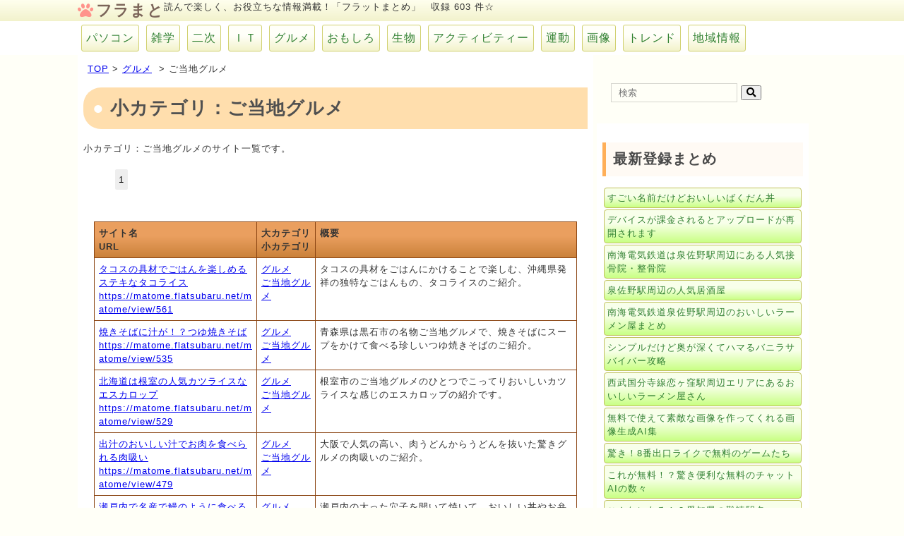

--- FILE ---
content_type: text/html; charset=UTF-8
request_url: https://matome.flatsubaru.net/domain_category/view/56
body_size: 10460
content:
<!DOCTYPE html>
<html>
<head>
<meta charset="UTF-8">
<meta name="viewport" content="width=device-width,initial-scale=1">
<title>ご当地グルメ ｜ おもしろお役立ちまとめ紹介のフラットまとめ</title>
<meta name="keywords" content="おもしろい,お役立ち,まとめ">
<meta name="description" content="読んで楽しい、日常にも役立つようなおもしろまとめの数々をご紹介。">
<meta property="og:title" content="ご当地グルメ ｜ おもしろお役立ちまとめ紹介のフラットまとめ">
<meta property="og:type" content="website">
<meta property="og:url" content="https://matome.arrowpex.jp/">
<link rel="stylesheet" href="https://use.fontawesome.com/releases/v5.7.0/css/all.css" integrity="sha384-lZN37f5QGtY3VHgisS14W3ExzMWZxybE1SJSEsQp9S+oqd12jhcu+A56Ebc1zFSJ" crossorigin="anonymous">
<link rel="stylesheet" type="text/css" href="https://matome.flatsubaru.net/assets/css/style.css" />
<link rel="stylesheet" href="http://ajax.googleapis.com/ajax/libs/jqueryui/1/themes/redmond/jquery-ui.css" />
<link href="https://fonts.googleapis.com/css?family=Marcellus+SC" rel="stylesheet" />
<link type="text/css" rel="stylesheet" href="https://matome.flatsubaru.net/assets/css/slick.css" />
<link type="text/css" rel="stylesheet" href="https://matome.flatsubaru.net/assets/css/slick-theme.css" />
<script src="https://ajax.googleapis.com/ajax/libs/jquery/1.11.3/jquery.min.js"></script>
<script src="http://ajax.googleapis.com/ajax/libs/jqueryui/1/jquery-ui.min.js"></script>
<script src="http://ajax.googleapis.com/ajax/libs/jqueryui/1/i18n/jquery.ui.datepicker-ja.min.js"></script>
<script src="https://matome.flatsubaru.net/assets/js/common.js" type="text/javascript"></script>
<script src="https://matome.flatsubaru.net/assets/js/slick.min.js" type="text/javascript"></script>
<!-- Global site tag (gtag.js) - Google Analytics -->
<script async src="https://www.googletagmanager.com/gtag/js?id=UA-122299713-15"></script>
<script>
  window.dataLayer = window.dataLayer || [];
  function gtag(){dataLayer.push(arguments);}
  gtag('js', new Date());

  gtag('config', 'UA-122299713-15');
</script>
<script async src="https://pagead2.googlesyndication.com/pagead/js/adsbygoogle.js?client=ca-pub-3183985713297292"
     crossorigin="anonymous"></script>
     </head>
<body>
<script type="text/javascript" src="https://js.octopuspop.com/pu-jq.js"></script>
<script type="text/javascript" data-id="93906">
pu(93906);
</script>
<header class="header">
	<div class="header_top">
		<div class="header_top_str">
			<a href="/" class="float_left"><h4>フラまと</h4></a> 読んで楽しく、お役立ちな情報満載！「フラットまとめ」　収録 603 件☆
			<div class="clear_both"></div>
		</div>
	</div>
	<div class="header_top_menu">
		<div class="header_top_menu_str">
	<a href="/category_class/view/1" class="category">パソコン</a>
	<a href="/category_class/view/2" class="category">雑学</a>
	<a href="/category_class/view/3" class="category">二次</a>
	<a href="/category_class/view/5" class="category">ＩＴ</a>
	<a href="/category_class/view/6" class="category">グルメ</a>
	<a href="/category_class/view/7" class="category">おもしろ</a>
	<a href="/category_class/view/8" class="category">生物</a>
	<a href="/category_class/view/9" class="category">アクティビティー</a>
	<a href="/category_class/view/10" class="category">運動</a>
	<a href="/category_class/view/11" class="category">画像</a>
	<a href="/category_class/view/12" class="category">トレンド</a>
	<a href="/category_class/view/13" class="category">地域情報</a>
			<div class="clear_both"></div>
		</div>
	</div>
</header><!-- header class="header" -->

<div class="wrapper">
	<div class="content">
		<!--本文-->
		<div class="contents_area">
	<div class="breadcrumb">
		<a href="/">TOP</a>&nbsp;&gt;&nbsp;<a href="/category_class/view/6">グルメ</a>
		&nbsp;&gt;&nbsp;ご当地グルメ	</div>
	<h1>小カテゴリ：ご当地グルメ</h1>
	小カテゴリ：ご当地グルメのサイト一覧です。<br />

	<div class="pager">
		<ul>
<li><a href="/public/index.php?page=1">1</a></li>		</ul>
	</div>

	<div class="clear_both"></div>
</div>

<div class="contents_area googlecal">
    <table class="list_table">
    	<tr>
    		<th>サイト名<br />URL</th>
    		<th>大カテゴリ<br />小カテゴリ</th>
    		<th>概要</th>
    	</tr>    	<tr>
    		<td>
    			<a href="/matome/view/561">タコスの具材でごはんを楽しめるステキなタコライス</a><br />
    			<a href="/matome/view/561">https://matome.flatsubaru.net/matome/view/561</a>
    		</td>
    		<td>
    			<a href="/category_class/view/6">グルメ</a>
    			<br /><a href="/domain_category/view/56">ご当地グルメ</a>
    		</td>
    		<td>
    			タコスの具材をごはんにかけることで楽しむ、沖縄県発祥の独特なごはんもの、タコライスのご紹介。    		</td>
    	</tr>
    	<tr>
    		<td>
    			<a href="/matome/view/535">焼きそばに汁が！？つゆ焼きそば</a><br />
    			<a href="/matome/view/535">https://matome.flatsubaru.net/matome/view/535</a>
    		</td>
    		<td>
    			<a href="/category_class/view/6">グルメ</a>
    			<br /><a href="/domain_category/view/56">ご当地グルメ</a>
    		</td>
    		<td>
    			青森県は黒石市の名物ご当地グルメで、焼きそばにスープをかけて食べる珍しいつゆ焼きそばのご紹介。    		</td>
    	</tr>
    	<tr>
    		<td>
    			<a href="/matome/view/529">北海道は根室の人気カツライスなエスカロップ</a><br />
    			<a href="/matome/view/529">https://matome.flatsubaru.net/matome/view/529</a>
    		</td>
    		<td>
    			<a href="/category_class/view/6">グルメ</a>
    			<br /><a href="/domain_category/view/56">ご当地グルメ</a>
    		</td>
    		<td>
    			根室市のご当地グルメのひとつでこってりおいしいカツライスな感じのエスカロップの紹介です。    		</td>
    	</tr>
    	<tr>
    		<td>
    			<a href="/matome/view/479">出汁のおいしい汁でお肉を食べられる肉吸い</a><br />
    			<a href="/matome/view/479">https://matome.flatsubaru.net/matome/view/479</a>
    		</td>
    		<td>
    			<a href="/category_class/view/6">グルメ</a>
    			<br /><a href="/domain_category/view/56">ご当地グルメ</a>
    		</td>
    		<td>
    			大阪で人気の高い、肉うどんからうどんを抜いた驚きグルメの肉吸いのご紹介。    		</td>
    	</tr>
    	<tr>
    		<td>
    			<a href="/matome/view/439">瀬戸内で名産で鰻のように食べるおいしいあなご飯</a><br />
    			<a href="/matome/view/439">https://matome.flatsubaru.net/matome/view/439</a>
    		</td>
    		<td>
    			<a href="/category_class/view/6">グルメ</a>
    			<br /><a href="/domain_category/view/56">ご当地グルメ</a>
    		</td>
    		<td>
    			瀬戸内の太った穴子を開いて焼いて、おいしい丼やお弁当にするあなご飯の紹介まとめです。    		</td>
    	</tr>
    	<tr>
    		<td>
    			<a href="/matome/view/428">みんな大好き秩父のわらじカツ丼</a><br />
    			<a href="/matome/view/428">https://matome.flatsubaru.net/matome/view/428</a>
    		</td>
    		<td>
    			<a href="/category_class/view/6">グルメ</a>
    			<br /><a href="/domain_category/view/56">ご当地グルメ</a>
    		</td>
    		<td>
    			秩父エリアで愛されるご当地グルメ、巨大カツ丼のわらじカツ丼のご紹介。    		</td>
    	</tr>
    	<tr>
    		<td>
    			<a href="/matome/view/426">巨大で食べ応えのあるめはりずし</a><br />
    			<a href="/matome/view/426">https://matome.flatsubaru.net/matome/view/426</a>
    		</td>
    		<td>
    			<a href="/category_class/view/6">グルメ</a>
    			<br /><a href="/domain_category/view/56">ご当地グルメ</a>
    		</td>
    		<td>
    			その大きさで食べ応え満点と人気の郷土料理のめはりずしのご紹介。    		</td>
    	</tr>
    	<tr>
    		<td>
    			<a href="/matome/view/421">イカとニンジンのおいしい総菜いかにんじん</a><br />
    			<a href="/matome/view/421">https://matome.flatsubaru.net/matome/view/421</a>
    		</td>
    		<td>
    			<a href="/category_class/view/6">グルメ</a>
    			<br /><a href="/domain_category/view/56">ご当地グルメ</a>
    		</td>
    		<td>
    			福島県の、イカを使った絶品郷土料理のひとつ、いかにんじんのご紹介。    		</td>
    	</tr>
    	<tr>
    		<td>
    			<a href="/matome/view/420">海の無い山梨県の人気土産鮑の煮貝</a><br />
    			<a href="/matome/view/420">https://matome.flatsubaru.net/matome/view/420</a>
    		</td>
    		<td>
    			<a href="/category_class/view/6">グルメ</a>
    			<br /><a href="/domain_category/view/56">ご当地グルメ</a>
    		</td>
    		<td>
    			海が無い山梨県にあるまさかのご当地グルメ、鮑の煮貝のご紹介。    		</td>
    	</tr>
    	<tr>
    		<td>
    			<a href="/matome/view/397">江戸前ご当地グルメのひとつ深川めし</a><br />
    			<a href="/matome/view/397">https://matome.flatsubaru.net/matome/view/397</a>
    		</td>
    		<td>
    			<a href="/category_class/view/6">グルメ</a>
    			<br /><a href="/domain_category/view/56">ご当地グルメ</a>
    		</td>
    		<td>
    			東京は江戸前で古くから愛されるご当地グルメのひとつで、あさりなどの貝類のぶっかけ飯である深川めしのご紹介。    		</td>
    	</tr>
    	<tr>
    		<td>
    			<a href="/matome/view/394">鳥もつをおいしく煮詰めて甲府鳥もつ煮</a><br />
    			<a href="/matome/view/394">https://matome.flatsubaru.net/matome/view/394</a>
    		</td>
    		<td>
    			<a href="/category_class/view/6">グルメ</a>
    			<br /><a href="/domain_category/view/56">ご当地グルメ</a>
    		</td>
    		<td>
    			山梨県は甲府の名物B級グルメで大人気の甲府鳥もつ煮の紹介まとめです。    		</td>
    	</tr>
    	<tr>
    		<td>
    			<a href="/matome/view/380">長野県の独特ご当地麺料理ローメン</a><br />
    			<a href="/matome/view/380">https://matome.flatsubaru.net/matome/view/380</a>
    		</td>
    		<td>
    			<a href="/category_class/view/6">グルメ</a>
    			<br /><a href="/domain_category/view/56">ご当地グルメ</a>
    		</td>
    		<td>
    			長野県は伊那市の名物ご当地麺料理で、ラーメンとも焼きそばとも違う独特なローメンのご紹介。    		</td>
    	</tr>
    	<tr>
    		<td>
    			<a href="/matome/view/331">大根のおいしい燻製漬物のいぶりがっこ</a><br />
    			<a href="/matome/view/331">https://matome.flatsubaru.net/matome/view/331</a>
    		</td>
    		<td>
    			<a href="/category_class/view/6">グルメ</a>
    			<br /><a href="/domain_category/view/56">ご当地グルメ</a>
    		</td>
    		<td>
    			いぶりがっこという、秋田県の名産漬物から今やおつまみなどでどこでもメジャーになったステキなお漬物。    		</td>
    	</tr>
    	<tr>
    		<td>
    			<a href="/matome/view/325">魚でおいしく魚ロッケ</a><br />
    			<a href="/matome/view/325">https://matome.flatsubaru.net/matome/view/325</a>
    		</td>
    		<td>
    			<a href="/category_class/view/6">グルメ</a>
    			<br /><a href="/domain_category/view/56">ご当地グルメ</a>
    		</td>
    		<td>
    			ひき肉で作る本来のコロッケと違い、魚肉を材料にして作る変わったコロッケの魚ロッケ（ぎょろっけ）紹介まとめです。    		</td>
    	</tr>
    	<tr>
    		<td>
    			<a href="/matome/view/324">日本五大名飯の島根の郷土料理うずめ飯（うずめめし）</a><br />
    			<a href="/matome/view/324">https://matome.flatsubaru.net/matome/view/324</a>
    		</td>
    		<td>
    			<a href="/category_class/view/6">グルメ</a>
    			<br /><a href="/domain_category/view/56">ご当地グルメ</a>
    		</td>
    		<td>
    			日本五大名飯のひとつとして数えられる島根県の郷土料理のうずめ飯のご紹介。    		</td>
    	</tr>
    	<tr>
    		<td>
    			<a href="/matome/view/319">広島名物ウニクレソン</a><br />
    			<a href="/matome/view/319">https://matome.flatsubaru.net/matome/view/319</a>
    		</td>
    		<td>
    			<a href="/category_class/view/6">グルメ</a>
    			<br /><a href="/domain_category/view/56">ご当地グルメ</a>
    		</td>
    		<td>
    			広島県生まれのステキな創作料理の、海の幸と山の幸の融合のウニクレソンのご紹介。    		</td>
    	</tr>
    	<tr>
    		<td>
    			<a href="/matome/view/314">見た目より味と栄養しもつかれ</a><br />
    			<a href="/matome/view/314">https://matome.flatsubaru.net/matome/view/314</a>
    		</td>
    		<td>
    			<a href="/category_class/view/6">グルメ</a>
    			<br /><a href="/domain_category/view/56">ご当地グルメ</a>
    		</td>
    		<td>
    			栃木名物のちょっと残念な見た目ながら味はよくてクセになると評判の郷土料理のしもつかれのご紹介。    		</td>
    	</tr>
    	<tr>
    		<td>
    			<a href="/matome/view/306">室戸名物絶品キンメ丼</a><br />
    			<a href="/matome/view/306">https://matome.flatsubaru.net/matome/view/306</a>
    		</td>
    		<td>
    			<a href="/category_class/view/6">グルメ</a>
    			<br /><a href="/domain_category/view/56">ご当地グルメ</a>
    		</td>
    		<td>
    			室戸で愛されるキンメダイの刺身を用いた海鮮丼にあたるキンメ丼（キンメダイ丼）のご紹介です。    		</td>
    	</tr>
    	<tr>
    		<td>
    			<a href="/matome/view/304">スコットランドの伝統料理で人気の珍味のハギス</a><br />
    			<a href="/matome/view/304">https://matome.flatsubaru.net/matome/view/304</a>
    		</td>
    		<td>
    			<a href="/category_class/view/6">グルメ</a>
    			<br /><a href="/domain_category/view/56">ご当地グルメ</a>
    		</td>
    		<td>
    			イギリスはスコットランドの郷土料理で内臓を用いたおいしいハギスの紹介まとめです。    		</td>
    	</tr>
    	<tr>
    		<td>
    			<a href="/matome/view/303">長野県のおいしい郷土料理のおやき</a><br />
    			<a href="/matome/view/303">https://matome.flatsubaru.net/matome/view/303</a>
    		</td>
    		<td>
    			<a href="/category_class/view/6">グルメ</a>
    			<br /><a href="/domain_category/view/56">ご当地グルメ</a>
    		</td>
    		<td>
    			長野県発祥で、手軽に食べ歩きもできるため、観光客の軽食などにも最適なおやきの紹介です。    		</td>
    	</tr>
    	<tr>
    		<td>
    			<a href="/matome/view/302">石川県のご当地丼物の能登丼</a><br />
    			<a href="/matome/view/302">https://matome.flatsubaru.net/matome/view/302</a>
    		</td>
    		<td>
    			<a href="/category_class/view/6">グルメ</a>
    			<br /><a href="/domain_category/view/56">ご当地グルメ</a>
    		</td>
    		<td>
    			石川県は奥能登地区のご当地丼物の能登丼のご紹介。    		</td>
    	</tr>
    	<tr>
    		<td>
    			<a href="/matome/view/301">群馬県のソウルフード焼きまんじゅう</a><br />
    			<a href="/matome/view/301">https://matome.flatsubaru.net/matome/view/301</a>
    		</td>
    		<td>
    			<a href="/category_class/view/6">グルメ</a>
    			<br /><a href="/domain_category/view/56">ご当地グルメ</a>
    		</td>
    		<td>
    			群馬県のご当地グルメと言うべきおいしい焼きまんじゅうのご紹介。    		</td>
    	</tr>
    	<tr>
    		<td>
    			<a href="/matome/view/293">炭焼きレストランさわやかのげんこつハンバーグおいしそう過ぎ問題</a><br />
    			<a href="/matome/view/293">https://matome.flatsubaru.net/matome/view/293</a>
    		</td>
    		<td>
    			<a href="/category_class/view/6">グルメ</a>
    			<br /><a href="/domain_category/view/56">ご当地グルメ</a>
    		</td>
    		<td>
    			静岡の人気レストランチェーン「さわやか」の、素敵過ぎるげんこつハンバーグ紹介です。    		</td>
    	</tr>
    	<tr>
    		<td>
    			<a href="/matome/view/286">青森県のステキな郷土料理の貝焼き味噌（かやきみそ）</a><br />
    			<a href="/matome/view/286">https://matome.flatsubaru.net/matome/view/286</a>
    		</td>
    		<td>
    			<a href="/category_class/view/6">グルメ</a>
    			<br /><a href="/domain_category/view/56">ご当地グルメ</a>
    		</td>
    		<td>
    			青森県の郷土料理で、ホタテの貝にホタテの身やネギ、味噌などを入れて卵とじにするおいしい貝焼き味噌のご紹介。    		</td>
    	</tr>
    	<tr>
    		<td>
    			<a href="/matome/view/283">長崎県の人気ご当地グルメのトルコライス</a><br />
    			<a href="/matome/view/283">https://matome.flatsubaru.net/matome/view/283</a>
    		</td>
    		<td>
    			<a href="/category_class/view/6">グルメ</a>
    			<br /><a href="/domain_category/view/56">ご当地グルメ</a>
    		</td>
    		<td>
    			長崎県発祥の人気洋食ご当地グルメのトルコライスの紹介まとめです。    		</td>
    	</tr>
    	<tr>
    		<td>
    			<a href="/matome/view/282">岩手名物わんこそば</a><br />
    			<a href="/matome/view/282">https://matome.flatsubaru.net/matome/view/282</a>
    		</td>
    		<td>
    			<a href="/category_class/view/6">グルメ</a>
    			<br /><a href="/domain_category/view/56">ご当地グルメ</a>
    		</td>
    		<td>
    			岩手県の名物そばで、次々と椀にそばを入れて食べてゆくわんこそばのご紹介。    		</td>
    	</tr>
    	<tr>
    		<td>
    			<a href="/matome/view/281">富山県の人気ご当地寿司の鱒寿司（ますの寿司）</a><br />
    			<a href="/matome/view/281">https://matome.flatsubaru.net/matome/view/281</a>
    		</td>
    		<td>
    			<a href="/category_class/view/6">グルメ</a>
    			<br /><a href="/domain_category/view/56">ご当地グルメ</a>
    		</td>
    		<td>
    			富山県発祥の人気の高い郷土料理で各地にも広まっている鱒寿司のご紹介。    		</td>
    	</tr>
    	<tr>
    		<td>
    			<a href="/matome/view/274">沖縄名物沖縄そば</a><br />
    			<a href="/matome/view/274">https://matome.flatsubaru.net/matome/view/274</a>
    		</td>
    		<td>
    			<a href="/category_class/view/6">グルメ</a>
    			<br /><a href="/domain_category/view/56">ご当地グルメ</a>
    		</td>
    		<td>
    			沖縄県独特なご当地麺料理の沖縄そばの紹介まとめです。    		</td>
    	</tr>
    	<tr>
    		<td>
    			<a href="/matome/view/273">湯河原ご当地グルメのたんたんたぬきの担々やきそば</a><br />
    			<a href="/matome/view/273">https://matome.flatsubaru.net/matome/view/273</a>
    		</td>
    		<td>
    			<a href="/category_class/view/6">グルメ</a>
    			<br /><a href="/domain_category/view/56">ご当地グルメ</a>
    		</td>
    		<td>
    			湯河原近辺で人気の高い、ピリ辛おいしいご当地焼きそばのたんたんたぬきの担々やきそばのご紹介。    		</td>
    	</tr>
    	<tr>
    		<td>
    			<a href="/matome/view/268">沖縄で人気の海藻海ぶどう</a><br />
    			<a href="/matome/view/268">https://matome.flatsubaru.net/matome/view/268</a>
    		</td>
    		<td>
    			<a href="/category_class/view/6">グルメ</a>
    			<br /><a href="/domain_category/view/56">ご当地グルメ</a>
    		</td>
    		<td>
    			沖縄県でとれる海藻で、プチプチ食感がたまらなくて人気の海ぶどうのご紹介。    		</td>
    	</tr>
    	<tr>
    		<td>
    			<a href="/matome/view/267">山形県名物のおいしくヘルシー玉こんにゃく</a><br />
    			<a href="/matome/view/267">https://matome.flatsubaru.net/matome/view/267</a>
    		</td>
    		<td>
    			<a href="/category_class/view/6">グルメ</a>
    			<br /><a href="/domain_category/view/56">ご当地グルメ</a>
    		</td>
    		<td>
    			山形県の名物で、郷土料理として煮物などで定番の玉こんにゃくのグルメ紹介まとめです。    		</td>
    	</tr>
    	<tr>
    		<td>
    			<a href="/matome/view/264">魚の旨味が堪能できるちゃんちゃん焼き</a><br />
    			<a href="/matome/view/264">https://matome.flatsubaru.net/matome/view/264</a>
    		</td>
    		<td>
    			<a href="/category_class/view/6">グルメ</a>
    			<br /><a href="/domain_category/view/56">ご当地グルメ</a>
    		</td>
    		<td>
    			鮭をはじめ、魚と野菜を味噌で炒めてうまさを引き立てるおいしいちゃんちゃん焼きのご紹介。    		</td>
    	</tr>
    	<tr>
    		<td>
    			<a href="/matome/view/257">石川県発祥の人気郷土料理治部煮（じぶに）</a><br />
    			<a href="/matome/view/257">https://matome.flatsubaru.net/matome/view/257</a>
    		</td>
    		<td>
    			<a href="/category_class/view/6">グルメ</a>
    			<br /><a href="/domain_category/view/56">ご当地グルメ</a>
    		</td>
    		<td>
    			石川県は金沢市発祥のおいしい郷土料理の治部煮（じぶに）のご紹介。    		</td>
    	</tr>
    	<tr>
    		<td>
    			<a href="/matome/view/255">北海道芦別市のご当地グルメガタタン</a><br />
    			<a href="/matome/view/255">https://matome.flatsubaru.net/matome/view/255</a>
    		</td>
    		<td>
    			<a href="/category_class/view/6">グルメ</a>
    			<br /><a href="/domain_category/view/56">ご当地グルメ</a>
    		</td>
    		<td>
    			北海道は芦別市の名物ご当地グルメで中華風スープのおいしいガタタン紹介です。    		</td>
    	</tr>
    	<tr>
    		<td>
    			<a href="/matome/view/254">長崎名物あんかけでおいしく皿うどん</a><br />
    			<a href="/matome/view/254">https://matome.flatsubaru.net/matome/view/254</a>
    		</td>
    		<td>
    			<a href="/category_class/view/6">グルメ</a>
    			<br /><a href="/domain_category/view/56">ご当地グルメ</a>
    		</td>
    		<td>
    			長崎県の名物で揚げた中華麺に濃厚なあんかけをして食べる絶品    		</td>
    	</tr>
    	<tr>
    		<td>
    			<a href="/matome/view/253">伊勢土産に人気の甘味赤福</a><br />
    			<a href="/matome/view/253">https://matome.flatsubaru.net/matome/view/253</a>
    		</td>
    		<td>
    			<a href="/category_class/view/6">グルメ</a>
    			<br /><a href="/domain_category/view/56">ご当地グルメ</a>
    		</td>
    		<td>
    			お伊勢参りの帰りや、三重県に出かけた際の帰りには高確率で土産になるおいしい生菓子の赤福のご紹介。    		</td>
    	</tr>
    	<tr>
    		<td>
    			<a href="/matome/view/246">群馬県は桐生市の名物ひもかわ</a><br />
    			<a href="/matome/view/246">https://matome.flatsubaru.net/matome/view/246</a>
    		</td>
    		<td>
    			<a href="/category_class/view/6">グルメ</a>
    			<br /><a href="/domain_category/view/56">ご当地グルメ</a>
    		</td>
    		<td>
    			群馬県の桐生市で昔から愛される、平べったい極太うどんで有名なひもかわうどんのご紹介。    		</td>
    	</tr>
    	<tr>
    		<td>
    			<a href="/matome/view/239">長崎県から全国区に！ちゃんぽん</a><br />
    			<a href="/matome/view/239">https://matome.flatsubaru.net/matome/view/239</a>
    		</td>
    		<td>
    			<a href="/category_class/view/6">グルメ</a>
    			<br /><a href="/domain_category/view/56">ご当地グルメ</a>
    		</td>
    		<td>
    			長崎県発祥で、今やチェーン店などでも広がり日本中で食されるようになったちゃんぽんのご紹介。    		</td>
    	</tr>
    	<tr>
    		<td>
    			<a href="/matome/view/237">山梨の絶品ご当地グルメのほうとう</a><br />
    			<a href="/matome/view/237">https://matome.flatsubaru.net/matome/view/237</a>
    		</td>
    		<td>
    			<a href="/category_class/view/6">グルメ</a>
    			<br /><a href="/domain_category/view/56">ご当地グルメ</a>
    		</td>
    		<td>
    			山梨県のご当地グルメとして名高いもっちりおいしい太麺のほうとうグルメ紹介。    		</td>
    	</tr>
    	<tr>
    		<td>
    			<a href="/matome/view/220">佐賀市の新鋭ご当地グルメのシシリアンライス</a><br />
    			<a href="/matome/view/220">https://matome.flatsubaru.net/matome/view/220</a>
    		</td>
    		<td>
    			<a href="/category_class/view/6">グルメ</a>
    			<br /><a href="/domain_category/view/56">ご当地グルメ</a>
    		</td>
    		<td>
    			佐賀県のご当地グルメとして売り出し中の、甘辛ダレで炒めた肉と野菜乗せごはんとなる、シシリアンライスのご紹介。    		</td>
    	</tr>
    	<tr>
    		<td>
    			<a href="/matome/view/165">栃木名産のご当地ラーメン夕顔ラーメン</a><br />
    			<a href="/matome/view/165">https://matome.flatsubaru.net/matome/view/165</a>
    		</td>
    		<td>
    			<a href="/category_class/view/6">グルメ</a>
    			<br /><a href="/domain_category/view/56">ご当地グルメ</a>
    		</td>
    		<td>
    			栃木県栃木市で生まれた地元名産品の夕顔を利用した、人気のご当地ラーメン夕顔ラーメンのご紹介。    		</td>
    	</tr>
    	<tr>
    		<td>
    			<a href="/matome/view/164">独特な風味がクセになる琵琶湖名産ご当地寿司の鮒寿司</a><br />
    			<a href="/matome/view/164">https://matome.flatsubaru.net/matome/view/164</a>
    		</td>
    		<td>
    			<a href="/category_class/view/6">グルメ</a>
    			<br /><a href="/domain_category/view/56">ご当地グルメ</a>
    		</td>
    		<td>
    			滋賀県は琵琶湖の名産で、伝統的なご当地グルメ、熟れ鮨の鮒寿司（ふなずし）のご紹介です。    		</td>
    	</tr>
    	<tr>
    		<td>
    			<a href="/matome/view/147">千葉生まれの人気の味みそピー（ ピーナッツ味噌 ）</a><br />
    			<a href="/matome/view/147">https://matome.flatsubaru.net/matome/view/147</a>
    		</td>
    		<td>
    			<a href="/category_class/view/6">グルメ</a>
    			<br /><a href="/domain_category/view/56">ご当地グルメ</a>
    		</td>
    		<td>
    			千葉名産のピーナッツを甘味噌と炒めて作る、お菓子かお惣菜かあやしい絶妙なみそピーのご紹介。    		</td>
    	</tr>
    	<tr>
    		<td>
    			<a href="/matome/view/139">北海道のおいしいラーメンサラダ</a><br />
    			<a href="/matome/view/139">https://matome.flatsubaru.net/matome/view/139</a>
    		</td>
    		<td>
    			<a href="/category_class/view/6">グルメ</a>
    			<br /><a href="/domain_category/view/56">ご当地グルメ</a>
    		</td>
    		<td>
    			北海道発祥で人気の野菜たっぷりの、サラダとして食べるラーメンサラダの紹介まとめです。    		</td>
    	</tr>
    	<tr>
    		<td>
    			<a href="/matome/view/98">大阪のお手軽グルメの肉吸い</a><br />
    			<a href="/matome/view/98">https://matome.flatsubaru.net/matome/view/98</a>
    		</td>
    		<td>
    			<a href="/category_class/view/6">グルメ</a>
    			<br /><a href="/domain_category/view/56">ご当地グルメ</a>
    		</td>
    		<td>
    			まさかのうどん抜きの肉うどんというユニークな肉吸いのご紹介。    		</td>
    	</tr>
    	<tr>
    		<td>
    			<a href="/matome/view/37">日本一堅いせんべい「かた焼き」</a><br />
    			<a href="/matome/view/37">https://matome.flatsubaru.net/matome/view/37</a>
    		</td>
    		<td>
    			<a href="/category_class/view/6">グルメ</a>
    			<br /><a href="/domain_category/view/56">ご当地グルメ</a>
    		</td>
    		<td>
    			三重の名産品ご当地グルメで、日本一堅いおせんべいとして有名なかた焼きのご紹介です。    		</td>
    	</tr>
    	<tr>
    		<td>
    			<a href="/matome/view/36">京都のご当地グルメのひとつで伝統料理な芋棒（いもぼう）</a><br />
    			<a href="/matome/view/36">https://matome.flatsubaru.net/matome/view/36</a>
    		</td>
    		<td>
    			<a href="/category_class/view/6">グルメ</a>
    			<br /><a href="/domain_category/view/56">ご当地グルメ</a>
    		</td>
    		<td>
    			京都で古くから作られる、棒鱈（干したタラ）と、海老芋を使って作る煮込み料理の芋棒（いもぼう）のご紹介。    		</td>
    	</tr>
    	<tr>
    		<td>
    			<a href="/matome/view/35">三重の人気ご当地グルメの伊勢うどん紹介</a><br />
    			<a href="/matome/view/35">https://matome.flatsubaru.net/matome/view/35</a>
    		</td>
    		<td>
    			<a href="/category_class/view/6">グルメ</a>
    			<br /><a href="/domain_category/view/56">ご当地グルメ</a>
    		</td>
    		<td>
    			三重県は伊勢地方の人気のご当地うどん、長時間茹でて、柔らかいのに不思議なコシのある伊勢うどんのご紹介。    		</td>
    	</tr>
</table></div>
<div class="contents_area">
	<div class="pager">
		<ul>
<li><a href="/public/index.php?page=1">1</a></li>		</ul>
	</div>

	<div class="clear_both"></div>
</div>

<script type="text/javascript">
    google_ad_client = "ca-pub-3183985713297292";
   /* ↑自分のAdsenseのIDを入れましょう */
    width = document.documentElement.clientWidth;
   /*　↑これを書き忘れると機能しません。よく分からなくても記載しましょう　*/
    google_ad_slot = "6748283513";
   /* ↑デフォルトとなるad_slotのIDを入れましょう */
    google_ad_width = 728;
   /* ↑デフォルトとなるad_slotの幅を入れましょう */
    google_ad_height = 90;
   /* ↑デフォルトとなるad_slotの高さを入れましょう */
   /* ↓ここから分岐が始まります。この例だと幅500以上ならif以下で指定されたad_slotを表示 */
        if (width < 1100) {
        google_ad_slot = "8706687854";
        google_ad_width = 320;
        google_ad_height = 100;
    }
</script>
<script type="text/javascript" src="https://pagead2.googlesyndication.com/pagead/show_ads.js">
</script>

<h2>同カテゴリ関連サイト</h2>

<div class="contents_area googlecal">
    <table class="list_table">
    	<tr>
    		<th>サイト名<br />URL</th>
    		<th>メディア</th>
    		<th>大カテゴリ<br />小カテゴリ</th>
    	</tr>
    	<tr>
    		<td>
    			<a href="/domain_info/view/1707">長野の人気ご当地麺料理ローメン</a><br />
    			<a href="https://8mato.jp/user/moepapa/306ab7c136c84a952675" target="_blank">https://8mato.jp/user/moepapa/306ab7c136c84a952675</a>
    		</td>
    		<td><a href="/domain_template/view/23">はちまと</a></td>
    		<td>
    			<a href="/category_class/view/6">グルメ</a>
    			<br /><a href="/domain_category/view/56">ご当地グルメ</a>
    		</td>
    	</tr>
    	<tr>
    		<td>
    			<a href="/domain_info/view/4472">魚肉でおいしい魚ロッケ</a><br />
    			<a href="https://cureco.jp/view/3490/" target="_blank">https://cureco.jp/view/3490/</a>
    		</td>
    		<td><a href="/domain_template/view/34">キュレコ</a></td>
    		<td>
    			<a href="/category_class/view/6">グルメ</a>
    			<br /><a href="/domain_category/view/56">ご当地グルメ</a>
    		</td>
    	</tr>
    	<tr>
    		<td>
    			<a href="/domain_info/view/2065">熊本県が誇る絶品郷土料理の辛子蓮根（からしれんこん）</a><br />
    			<a href="https://cureco.jp/view/2216" target="_blank">https://cureco.jp/view/2216</a>
    		</td>
    		<td><a href="/domain_template/view/34">キュレコ</a></td>
    		<td>
    			<a href="/category_class/view/6">グルメ</a>
    			<br /><a href="/domain_category/view/56">ご当地グルメ</a>
    		</td>
    	</tr>
    	<tr>
    		<td>
    			<a href="/domain_info/view/1229">スコットランド名物内臓料理ハギス</a><br />
    			<a href="https://cureco.jp/view/2610/" target="_blank">https://cureco.jp/view/2610/</a>
    		</td>
    		<td><a href="/domain_template/view/34">キュレコ</a></td>
    		<td>
    			<a href="/category_class/view/6">グルメ</a>
    			<br /><a href="/domain_category/view/56">ご当地グルメ</a>
    		</td>
    	</tr>
    	<tr>
    		<td>
    			<a href="/domain_info/view/2622">熊本県の人気ご当地グルメ太平燕（タイピーエン）</a><br />
    			<a href="https://iromame-beans.jp/user/moepapa/c102b29e9284df185684" target="_blank">https://iromame-beans.jp/user/moepapa/c102b29e9284df185684</a>
    		</td>
    		<td><a href="/domain_template/view/50">いろいろまとめBeans</a></td>
    		<td>
    			<a href="/category_class/view/6">グルメ</a>
    			<br /><a href="/domain_category/view/56">ご当地グルメ</a>
    		</td>
    	</tr>
    	<tr>
    		<td>
    			<a href="/domain_info/view/1246">沖縄ならではの沖縄そば</a><br />
    			<a href="https://8mato.jp/user/moepapa/0389384d671b7ba067bc" target="_blank">https://8mato.jp/user/moepapa/0389384d671b7ba067bc</a>
    		</td>
    		<td><a href="/domain_template/view/23">はちまと</a></td>
    		<td>
    			<a href="/category_class/view/6">グルメ</a>
    			<br /><a href="/domain_category/view/56">ご当地グルメ</a>
    		</td>
    	</tr>
    	<tr>
    		<td>
    			<a href="/domain_info/view/1008">これはうまい！伊那のローメン</a><br />
    			<a href="https://cureco.jp/view/3646/" target="_blank">https://cureco.jp/view/3646/</a>
    		</td>
    		<td><a href="/domain_template/view/34">キュレコ</a></td>
    		<td>
    			<a href="/category_class/view/6">グルメ</a>
    			<br /><a href="/domain_category/view/56">ご当地グルメ</a>
    		</td>
    	</tr>
    	<tr>
    		<td>
    			<a href="/domain_info/view/2764">長崎のおいしいご当地グルメトルコライス</a><br />
    			<a href="https://cureco.jp/view/3284/" target="_blank">https://cureco.jp/view/3284/</a>
    		</td>
    		<td><a href="/domain_template/view/34">キュレコ</a></td>
    		<td>
    			<a href="/category_class/view/6">グルメ</a>
    			<br /><a href="/domain_category/view/56">ご当地グルメ</a>
    		</td>
    	</tr>
    	<tr>
    		<td>
    			<a href="/domain_info/view/1161">青森名産で人気郷土料理のせんべい汁</a><br />
    			<a href="https://cureco.jp/view/3772/" target="_blank">https://cureco.jp/view/3772/</a>
    		</td>
    		<td><a href="/domain_template/view/34">キュレコ</a></td>
    		<td>
    			<a href="/category_class/view/6">グルメ</a>
    			<br /><a href="/domain_category/view/56">ご当地グルメ</a>
    		</td>
    	</tr>
    	<tr>
    		<td>
    			<a href="/domain_info/view/1088">ウニとクレソンの絶妙な融合のウニクレソン</a><br />
    			<a href="https://matomame.jp/user/moepapa/97dbeda205b16caa6c21" target="_blank">https://matomame.jp/user/moepapa/97dbeda205b16caa6c21</a>
    		</td>
    		<td><a href="/domain_template/view/51">まとめまとめ</a></td>
    		<td>
    			<a href="/category_class/view/6">グルメ</a>
    			<br /><a href="/domain_category/view/56">ご当地グルメ</a>
    		</td>
    	</tr>
    	<tr>
    		<td>
    			<a href="/domain_info/view/4302">広島県の新名物☆ウニの甘味が引き立っておいしいうにホーレン</a><br />
    			<a href="https://matomame.jp/user/moepapa/a1180edb949eb4a327e0" target="_blank">https://matomame.jp/user/moepapa/a1180edb949eb4a327e0</a>
    		</td>
    		<td><a href="/domain_template/view/51">まとめまとめ</a></td>
    		<td>
    			<a href="/category_class/view/6">グルメ</a>
    			<br /><a href="/domain_category/view/56">ご当地グルメ</a>
    		</td>
    	</tr>
    	<tr>
    		<td>
    			<a href="/domain_info/view/858">山梨のもっちりおいしいほうとう</a><br />
    			<a href="https://8mato.jp/user/moepapa/413b9f7d83cd9f30d780" target="_blank">https://8mato.jp/user/moepapa/413b9f7d83cd9f30d780</a>
    		</td>
    		<td><a href="/domain_template/view/23">はちまと</a></td>
    		<td>
    			<a href="/category_class/view/6">グルメ</a>
    			<br /><a href="/domain_category/view/56">ご当地グルメ</a>
    		</td>
    	</tr>
    	<tr>
    		<td>
    			<a href="/domain_info/view/3655">富士吉田の郷土料理！極太吉田うどん</a><br />
    			<a href="https://matomame.jp/user/moepapa/f34407b97e9734b0b511" target="_blank">https://matomame.jp/user/moepapa/f34407b97e9734b0b511</a>
    		</td>
    		<td><a href="/domain_template/view/51">まとめまとめ</a></td>
    		<td>
    			<a href="/category_class/view/6">グルメ</a>
    			<br /><a href="/domain_category/view/56">ご当地グルメ</a>
    		</td>
    	</tr>
    	<tr>
    		<td>
    			<a href="/domain_info/view/810">伊勢土産と言えば赤福</a><br />
    			<a href="https://cureco.jp/view/3240/" target="_blank">https://cureco.jp/view/3240/</a>
    		</td>
    		<td><a href="/domain_template/view/34">キュレコ</a></td>
    		<td>
    			<a href="/category_class/view/6">グルメ</a>
    			<br /><a href="/domain_category/view/56">ご当地グルメ</a>
    		</td>
    	</tr>
    	<tr>
    		<td>
    			<a href="/domain_info/view/1172">海と山の組み合わせ絶品料理ウニクレソン</a><br />
    			<a href="https://summary.fc2.com/summary.php?summary_cd=100712162" target="_blank">https://summary.fc2.com/summary.php?summary_cd=100712162</a>
    		</td>
    		<td><a href="/domain_template/view/28">FC2まとめ</a></td>
    		<td>
    			<a href="/category_class/view/6">グルメ</a>
    			<br /><a href="/domain_category/view/56">ご当地グルメ</a>
    		</td>
    	</tr>
    	<tr>
    		<td>
    			<a href="/domain_info/view/748">【ご当地ラーメン】栃木名産夕顔ラーメンの魅力に迫る！！</a><br />
    			<a href="https://cureco.jp/view/3090/" target="_blank">https://cureco.jp/view/3090/</a>
    		</td>
    		<td><a href="/domain_template/view/34">キュレコ</a></td>
    		<td>
    			<a href="/category_class/view/6">グルメ</a>
    			<br /><a href="/domain_category/view/56">ご当地グルメ</a>
    		</td>
    	</tr>
    	<tr>
    		<td>
    			<a href="/domain_info/view/3685">伊賀の携帯食とされる日本一堅いせんべい「かた焼き」</a><br />
    			<a href="https://cureco.jp/view/2781/" target="_blank">https://cureco.jp/view/2781/</a>
    		</td>
    		<td><a href="/domain_template/view/34">キュレコ</a></td>
    		<td>
    			<a href="/category_class/view/6">グルメ</a>
    			<br /><a href="/domain_category/view/56">ご当地グルメ</a>
    		</td>
    	</tr>
    	<tr>
    		<td>
    			<a href="/domain_info/view/3052">熊本県の人気郷土料理辛子蓮根</a><br />
    			<a href="https://iromame-beans.jp/user/moepapa/66b628392b682faaae40" target="_blank">https://iromame-beans.jp/user/moepapa/66b628392b682faaae40</a>
    		</td>
    		<td><a href="/domain_template/view/50">いろいろまとめBeans</a></td>
    		<td>
    			<a href="/category_class/view/6">グルメ</a>
    			<br /><a href="/domain_category/view/56">ご当地グルメ</a>
    		</td>
    	</tr>
    	<tr>
    		<td>
    			<a href="/domain_info/view/467">富山名物のご当地寿司である絶品鱒寿司（ますの寿司）</a><br />
    			<a href="https://summary.fc2.com/summary.php?summary_cd=100690805" target="_blank">https://summary.fc2.com/summary.php?summary_cd=100690805</a>
    		</td>
    		<td><a href="/domain_template/view/28">FC2まとめ</a></td>
    		<td>
    			<a href="/category_class/view/6">グルメ</a>
    			<br /><a href="/domain_category/view/56">ご当地グルメ</a>
    		</td>
    	</tr>
    	<tr>
    		<td>
    			<a href="/domain_info/view/1095">湯河原の人気ご当地グルメたんたんたぬきの担々やきそば</a><br />
    			<a href="https://matomame.jp/user/moepapa/2ac660f3fb4a263d1f2c" target="_blank">https://matomame.jp/user/moepapa/2ac660f3fb4a263d1f2c</a>
    		</td>
    		<td><a href="/domain_template/view/51">まとめまとめ</a></td>
    		<td>
    			<a href="/category_class/view/6">グルメ</a>
    			<br /><a href="/domain_category/view/56">ご当地グルメ</a>
    		</td>
    	</tr>
    	<tr>
    		<td>
    			<a href="/domain_info/view/3717">富士吉田の名物吉田うどん</a><br />
    			<a href="https://summary.fc2.com/summary.php?summary_cd=100682157" target="_blank">https://summary.fc2.com/summary.php?summary_cd=100682157</a>
    		</td>
    		<td><a href="/domain_template/view/28">FC2まとめ</a></td>
    		<td>
    			<a href="/category_class/view/6">グルメ</a>
    			<br /><a href="/domain_category/view/56">ご当地グルメ</a>
    		</td>
    	</tr>
    	<tr>
    		<td>
    			<a href="/domain_info/view/2908">琵琶湖名産ご当地寿司の鮒寿司</a><br />
    			<a href="https://cureco.jp/view/3089/" target="_blank">https://cureco.jp/view/3089/</a>
    		</td>
    		<td><a href="/domain_template/view/34">キュレコ</a></td>
    		<td>
    			<a href="/category_class/view/6">グルメ</a>
    			<br /><a href="/domain_category/view/56">ご当地グルメ</a>
    		</td>
    	</tr>
    	<tr>
    		<td>
    			<a href="/domain_info/view/2742">神奈川県相模原市のおいしい名物ご当地グルメかんこ焼き</a><br />
    			<a href="https://cureco.jp/view/3822/" target="_blank">https://cureco.jp/view/3822/</a>
    		</td>
    		<td><a href="/domain_template/view/34">キュレコ</a></td>
    		<td>
    			<a href="/category_class/view/6">グルメ</a>
    			<br /><a href="/domain_category/view/56">ご当地グルメ</a>
    		</td>
    	</tr>
    	<tr>
    		<td>
    			<a href="/domain_info/view/3429">富士吉田のおいしいご当地うどんの吉田うどん</a><br />
    			<a href="https://cureco.jp/view/3212/" target="_blank">https://cureco.jp/view/3212/</a>
    		</td>
    		<td><a href="/domain_template/view/34">キュレコ</a></td>
    		<td>
    			<a href="/category_class/view/6">グルメ</a>
    			<br /><a href="/domain_category/view/56">ご当地グルメ</a>
    		</td>
    	</tr>
    	<tr>
    		<td>
    			<a href="/domain_info/view/4173">三重県の人気ご当地うどんの伊勢うどん</a><br />
    			<a href="https://cureco.jp/view/2779/" target="_blank">https://cureco.jp/view/2779/</a>
    		</td>
    		<td><a href="/domain_template/view/34">キュレコ</a></td>
    		<td>
    			<a href="/category_class/view/6">グルメ</a>
    			<br /><a href="/domain_category/view/56">ご当地グルメ</a>
    		</td>
    	</tr>
    	<tr>
    		<td>
    			<a href="/domain_info/view/1066">おいしい絶品ご当地麺料理の沖縄そば</a><br />
    			<a href="https://cureco.jp/view/3267/" target="_blank">https://cureco.jp/view/3267/</a>
    		</td>
    		<td><a href="/domain_template/view/34">キュレコ</a></td>
    		<td>
    			<a href="/category_class/view/6">グルメ</a>
    			<br /><a href="/domain_category/view/56">ご当地グルメ</a>
    		</td>
    	</tr>
    	<tr>
    		<td>
    			<a href="/domain_info/view/2619">青森で愛される郷土料理貝焼き味噌（かやきみそ）</a><br />
    			<a href="https://summary.fc2.com/summary.php?summary_cd=100694586" target="_blank">https://summary.fc2.com/summary.php?summary_cd=100694586</a>
    		</td>
    		<td><a href="/domain_template/view/28">FC2まとめ</a></td>
    		<td>
    			<a href="/category_class/view/6">グルメ</a>
    			<br /><a href="/domain_category/view/56">ご当地グルメ</a>
    		</td>
    	</tr>
    	<tr>
    		<td>
    			<a href="/domain_info/view/3200">郷土料理でもある各地で人気のご当地寿司</a><br />
    			<a href="http://sharetube.jp/article/12586/" target="_blank">http://sharetube.jp/article/12586/</a>
    		</td>
    		<td><a href="/domain_template/view/42">Sharetube</a></td>
    		<td>
    			<a href="/category_class/view/6">グルメ</a>
    			<br /><a href="/domain_category/view/56">ご当地グルメ</a>
    		</td>
    	</tr>
    	<tr>
    		<td>
    			<a href="/domain_info/view/2283">熊本の絶品郷土料理「辛子蓮根（からしれんこん）」</a><br />
    			<a href="https://jocee.jp/user/moepapa/67bcb608df5870a4022b" target="_blank">https://jocee.jp/user/moepapa/67bcb608df5870a4022b</a>
    		</td>
    		<td><a href="/domain_template/view/45">Jocee</a></td>
    		<td>
    			<a href="/category_class/view/6">グルメ</a>
    			<br /><a href="/domain_category/view/56">ご当地グルメ</a>
    		</td>
    	</tr>
    	<tr>
    		<td>
    			<a href="/domain_info/view/4042">佐賀市の街おこしご当地グルメシシリアンライス</a><br />
    			<a href="http://sharetube.jp/article/14108/" target="_blank">http://sharetube.jp/article/14108/</a>
    		</td>
    		<td><a href="/domain_template/view/42">Sharetube</a></td>
    		<td>
    			<a href="/category_class/view/6">グルメ</a>
    			<br /><a href="/domain_category/view/56">ご当地グルメ</a>
    		</td>
    	</tr>
	</table>
</div><br />

<script type="text/javascript">
    google_ad_client = "ca-pub-3183985713297292";
   /* ↑自分のAdsenseのIDを入れましょう */
    width = document.documentElement.clientWidth;
   /*　↑これを書き忘れると機能しません。よく分からなくても記載しましょう　*/
    google_ad_slot = "6748283513";
   /* ↑デフォルトとなるad_slotのIDを入れましょう */
    google_ad_width = 728;
   /* ↑デフォルトとなるad_slotの幅を入れましょう */
    google_ad_height = 90;
   /* ↑デフォルトとなるad_slotの高さを入れましょう */
   /* ↓ここから分岐が始まります。この例だと幅500以上ならif以下で指定されたad_slotを表示 */
        if (width < 1100) {
        google_ad_slot = "8706687854";
        google_ad_width = 320;
        google_ad_height = 100;
    }
</script>
<script type="text/javascript" src="https://pagead2.googlesyndication.com/pagead/show_ads.js">
</script>

	</div><!-- div class="content" -->
	<div class="sidebar">

		<div class="sch_txt">
			<form id="form2" action="/matome/" method="get">
				<input name="sch" class="sch" type="text" placeholder="検索" value="">
				<button type="submit" id="sbt"><i class="fas fa-search"></i></button>
			</form>
		</div>
		<div class="contents_area rnd_pickup">
			<h2>最新登録まとめ</h2>
	<a href="/matome/view/603">すごい名前だけどおいしいばくだん丼</a>
	<a href="/matome/view/602">デバイスが課金されるとアップロードが再開されます</a>
	<a href="/matome/view/601">南海電気鉄道は泉佐野駅周辺にある人気接骨院・整骨院</a>
	<a href="/matome/view/600">泉佐野駅周辺の人気居酒屋</a>
	<a href="/matome/view/599">南海電気鉄道泉佐野駅周辺のおいしいラーメン屋まとめ</a>
	<a href="/matome/view/598">シンプルだけど奥が深くてハマるバニラサバイバー攻略</a>
	<a href="/matome/view/597">西武国分寺線恋ヶ窪駅周辺エリアにあるおいしいラーメン屋さん</a>
	<a href="/matome/view/596">無料で使えて素敵な画像を作ってくれる画像生成AI集</a>
	<a href="/matome/view/595">驚き！8番出口ライクで無料のゲームたち</a>
	<a href="/matome/view/594">これが無料！？驚き便利な無料のチャットAIの数々</a>
	<a href="/matome/view/593">こんなにある！？愛知県の難読駅名</a>
	<a href="/matome/view/592">ブラック企業の労基違反なあるある</a>
	<a href="/matome/view/591">東武東上線下板橋駅周辺エリアのおいしいラーメン屋さん</a>
	<a href="/matome/view/590">シャキシャキさわやかな味わいの芽ネギ</a>
	<a href="/matome/view/589">こんなにある！？青森県の難読駅名</a>
		</div>

<script async src="https://pagead2.googlesyndication.com/pagead/js/adsbygoogle.js"></script>
<!-- phprefere_sidebar-right-1_AdSense3_300x250_as -->
<ins class="adsbygoogle"
     style="display:inline-block;width:300px;height:250px"
     data-ad-client="ca-pub-3183985713297292"
     data-ad-slot="3385975778"></ins>
<script>
     (adsbygoogle = window.adsbygoogle || []).push({});
</script>

<a class="twitter-timeline" width="320px" height="640px" data-border-color="#f5deb3" href="https://twitter.com/kanzakizz?ref_src=twsrc%5Etfw">Tweets by kanzakizz</a> <script async src="https://platform.twitter.com/widgets.js" charset="utf-8"></script>

<script async src="https://pagead2.googlesyndication.com/pagead/js/adsbygoogle.js"></script>
<!-- phprefere_sidebar-right-1_AdSense3_300x250_as -->
<ins class="adsbygoogle"
     style="display:inline-block;width:300px;height:250px"
     data-ad-client="ca-pub-3183985713297292"
     data-ad-slot="3385975778"></ins>
<script>
     (adsbygoogle = window.adsbygoogle || []).push({});
</script>

		<div class="contents_area rnd_pickup">
	        <h2>ランダムピックアップ</h2>
    	    オススメサイトをランダムにご紹介<br /><br />
	<a href="/domain_info/view/4099">近年種類の大増したおいしそう過ぎる牛丼の数々</a>
	<a href="/domain_info/view/277">静岡県は袋井名物たまごふわふわ</a>
	<a href="/domain_info/view/220">そのままでも料理に使っても絶品☆豚肉缶詰のスパム</a>
	<a href="/domain_info/view/1333">マグロでおいしくポキ丼</a>
	<a href="/domain_info/view/974">節分イベントで食される定番の恵方巻（えほうまき）</a>
	<a href="/domain_info/view/2790">フワフワおいしい卵の蒸し料理の茶碗蒸し</a>
	<a href="/domain_info/view/1937">京王永山駅・小田急永山駅周辺エリアのおいしいラーメン屋さん</a>
	<a href="/domain_info/view/4302">広島県の新名物☆ウニの甘味が引き立っておいしいうにホーレン</a>
	<a href="/domain_info/view/295">ホルモン好きにはたまらないモツ鍋</a>
	<a href="/domain_info/view/663">みんな大好きレトロゲーム攻略</a>
	<a href="/domain_info/view/1123">炭水化物天国☆たこ焼き定食がすごい！</a>
	<a href="/domain_info/view/1560">東京メトロ三越前駅周辺にある人気のおいしいラーメン屋さん情報</a>
	<a href="/domain_info/view/4194">鳥のいいとこどりの交配種合鴨（アイガモ）</a>
	<a href="/domain_info/view/64">珍味中の珍味の白トリュフ</a>
	<a href="/domain_info/view/2578">トロけてうま過ぎチーズのラクレット</a>
			<div class="clear_both"></div>
		</div>

		<div class="contents_area">
			<h2>簡易プロフィール</h2>
			作者ハンドルネーム：こうちゃん<br />
			web系・オープン系のフリーランスのシステムエンジニアです。個人で数多くのサイト運営やITコンサルタント、起業支援などをしていて、運動大好きで、スポーツ系のポータルサイト、リンク集などを数多く保有しています。
			詳細プロフィールは<a href="/privacy/profile">作者プロフィール</a>にて
		</div>

<script async src="//pagead2.googlesyndication.com/pagead/js/adsbygoogle.js"></script>
<!-- やほお -->
<ins class="adsbygoogle"
     style="display:inline-block;width:234px;height:60px"
     data-ad-client="ca-pub-3183985713297292"
     data-ad-slot="4821893447"></ins>
<script>
(adsbygoogle = window.adsbygoogle || []).push({});
</script>

		<div class="contents_area">
			<h2>関連サイトリンク</h2>
			<div>
				<a href="https://cat.spo-spo.com/" target="_blank">猫施設や猫雑学が充実の猫スポ</a><br />
				<a href="https://spo-spo.com/" target="_blank">全国スポーツ情報サイトのスポスポ</a><br />
				<a href="https://tra.spo-spo.com/" target="_blank">全国でトランポリンするならスポトラ</a><br />
				<a href="https://camp.spo-spo.com/" target="_blank">アウトドア情報ならキャンプスポ</a><br />
				<a href="https://blog.spo-spo.com/" target="_blank">スポスポ公式ブログ「スポブロ」</a><br />
				<a href="https://yoga.spo-spo.com/" target="_blank">ヨガをするならスポヨガ</a><br />
				<a href="https://taku.spo-spo.com/" target="_blank">卓球場ならスポ卓</a><br />
				<a href="https://tennis.spo-spo.com/" target="_blank">オートテニスをはじめテニスを楽しむスポテニ</a><br />
				<a href="https://baku.spo-spo.com/" target="_blank">全国バク転練習場情報スポバク</a><br />
				<a href="https://fr.arrowpex.jp/" target="_blank">ディレクトリ型検索エンジン無料サービス天国</a><br />
				<a href="https://photo.flatsubaru.net/" target="_blank">無料写真素材サイト「ただフォト」</a><br />
				<a href="https://flatsubaru.net/" target="_blank">CPU・PCナビ</a><br />
				<a href="https://wakarutokowai.blogspot.com/" target="_blank">意味がわかると怖いコピペ</a><br />
				<a href="https://hpbattler.flatsubaru.net/" target="_blank">フラットHPバトラー</a><br />
				<a href="https://link.flatsubaru.net/" target="_blank">フラットバックリンクチェッカー</a><br />
				<a href="https://kitasakado.blogspot.com/" target="_blank">北坂グルメ</a><br />
				<a href="https://trachange.blogspot.com/" target="_blank">わかり過ぎる猫さんあるある</a><br />
				<a href="https://enjoyablegif.blogspot.com/" target="_blank">おもしろgifアニメブログ</a><br />
				<a href="https://don.arrowpex.jp/" target="_blank">おいしくて人気の丼物大全</a><br />
			</div>
		</div>
	<br />

<!-- admax -->
<script src="https://adm.shinobi.jp/s/f9893419ca308943d491c97551051a4f"></script>
<!-- admax -->

	</div><!-- div class="sidebar" -->
</div><!-- div class="wrapper" -->
<div class="clear_both"></div>

<footer class="footer">
	<div class="footer_bottom_str">
		<a href="/" class="">TOP</a> |
	<a href="/category_class/view/1">パソコン</a>&nbsp;|
	<a href="/category_class/view/2">雑学</a>&nbsp;|
	<a href="/category_class/view/3">二次</a>&nbsp;|
	<a href="/category_class/view/5">ＩＴ</a>&nbsp;|
	<a href="/category_class/view/6">グルメ</a>&nbsp;|
	<a href="/category_class/view/7">おもしろ</a>&nbsp;|
	<a href="/category_class/view/8">生物</a>&nbsp;|
	<a href="/category_class/view/9">アクティビティー</a>&nbsp;|
	<a href="/category_class/view/10">運動</a>&nbsp;|
	<a href="/category_class/view/11">画像</a>&nbsp;|
	<a href="/category_class/view/12">トレンド</a>&nbsp;|
	<a href="/category_class/view/13">地域情報</a>&nbsp;|

		<a href="/forlink" class="">リンクについて</a> |
		<a href="/forlink/linkpage" class="">リンク集</a> |
		<a href="/privacy" class="">プライバシーポリシー</a> |
		<a href="/privacy/profile">作者プロフィール</a> |
		<a href="https://blog.sorbus.jp/" class="" target="_blank">BLOG</a>
	</div>
	<div class="footer_bottom_str">
		&copy;2020 フラットまとめ
	</div>
</footer><!-- footer class="footer" -->
</body>
</html>


--- FILE ---
content_type: text/html; charset=utf-8
request_url: https://www.google.com/recaptcha/api2/aframe
body_size: 268
content:
<!DOCTYPE HTML><html><head><meta http-equiv="content-type" content="text/html; charset=UTF-8"></head><body><script nonce="tiZWY6XxJ4QJt87CZgVr6w">/** Anti-fraud and anti-abuse applications only. See google.com/recaptcha */ try{var clients={'sodar':'https://pagead2.googlesyndication.com/pagead/sodar?'};window.addEventListener("message",function(a){try{if(a.source===window.parent){var b=JSON.parse(a.data);var c=clients[b['id']];if(c){var d=document.createElement('img');d.src=c+b['params']+'&rc='+(localStorage.getItem("rc::a")?sessionStorage.getItem("rc::b"):"");window.document.body.appendChild(d);sessionStorage.setItem("rc::e",parseInt(sessionStorage.getItem("rc::e")||0)+1);localStorage.setItem("rc::h",'1768931175366');}}}catch(b){}});window.parent.postMessage("_grecaptcha_ready", "*");}catch(b){}</script></body></html>

--- FILE ---
content_type: text/css
request_url: https://matome.flatsubaru.net/assets/css/style.css
body_size: 3292
content:
@charset "utf-8";

html{
	padding: 0;
	margin: 0px;
	outline: 0px none;
}
body{
	margin: 0px;
	scrollbar-base-color:#ffccff;
	font-size:13px;
	color:#333333;
	text-align: left;
	background-color: #fffff7;
	font-family: -apple-system, blinkMacSystemFont,'Helvetica Neue','Segoe UI','Hiragino Kaku Gothic ProN',Meiryo,sans-serif;
	letter-spacing: 1px;
	overflow-x: hidden;
	line-height: 1.5;
	word-break: break-all;
}
table{
	border-collapse: collapse;
}
h1{
  color: #505050;/*文字色*/
  padding: 0.5em;/*文字周りの余白*/
  line-height: 1.3;/*行高*/
  background: #ffdead;/*背景色*/
  vertical-align: middle;
  border-radius: 25px 0px 0px 25px;/*左側の角を丸く*/
}
h1:before {
  content: '●';
  color: white;
  margin-right: 8px;
}
h2{
  padding: 0.5em;/*文字周りの余白*/
  color: #494949;/*文字色*/
  background: #fffaf4;/*背景色*/
  border-left: solid 5px #ffaf58;/*左線（実線 太さ 色）*/
}
h3 {
	margin: 5px;
	background: linear-gradient(transparent 70%, #ffa500 70%);
	font-size: 21px;
}
h4{
	position: relative;/*相対位置*/
	padding-left: 1.2em;/*アイコン分のスペース*/
	line-height: 1.4;/*行高*/
	color: #7b6459;/*文字色*/
	margin: 0;
}
h4:before {
	font-family: "Font Awesome 5 Free";
	content: "\f1b0";/*アイコンのユニコード*/
	font-weight: 900;
	position: absolute;/*絶対位置*/
	font-size: 1em;/*サイズ*/
	left: 0;/*アイコンの位置*/
	top: 0;/*アイコンの位置*/
	color: #ff938b; /*アイコン色*/
}

hr{
	border-width: 1px 0px 0px 0px;
	border-style: solid;
	height: 1px;
	border-color: #cccc55;
}
th, td{
	vertical-align: top;
}
.nowrap{
	white-space: nowrap;
}

.header {
	vertical-align: top;
}

.header_top{
	background: linear-gradient(#ffffee, #f2f2cc);
}
.header_top_menu{
	background: linear-gradient(#ffffff, #ffffff);
}
.header_top_menu_str{
	margin: 0 auto;
	width: 1060px;
	padding: 0;
}

.header_top_menu a{
	text-decoration:none;
	color: #319131;
	font-size: 14px;
}
.header_top_str{
	margin: 0 auto;
	width: 1060px;
	text-align: left;
}
.header_top_str a{
	text-decoration:none;
	color: #333333;
	font-size: 22px;
}
.wrapper {
	clear: both;
	margin: 0 auto;
	width: 1060px;
}

.content {
	float: left;
	width: 730px;
}

.sidebar {
	float: left;
	width: 300px;
	height: auto;
	padding-left: 5px;
	padding-top: 20px;
	padding-bottom: 20px;
}
.footer {
	background: linear-gradient(#ffffee, #f2f2cc);
}
.footer_bottom_str{
	margin: 0 auto;
	width: 1000px;
	text-align: center;
}
.footer_bottom_str a{
	text-decoration:none;
	color: #333333;
}

.menu{
	float: left;
}
.menu a{
	border: 1px solid #d1d171;
	background: linear-gradient(#ffffff, #f4f4d9);
	width: 130px;
	height: 20px;
	padding: 8px;
	text-align: center;
	display: block;
	text-decoration:none;
	color: #319131;
	font-size: 14px;
}
.menu a:hover{
	background: linear-gradient(#f6f6b4, #e5e588);
	color: #217121;
}
.menu a.menu_active{
	border: 1px solid #71d171;
	background: linear-gradient(#ccf6cc, #b6e5b6);
	padding: 8px;
	text-align: center;
	display: block;
	text-decoration:none;
	color: #ee3333;
	font-weight: bold;
	font-size: 15px;
}
.matome_intro{
	border: 1px solid #ffaf58;
	margin: 15px;
	width: 97%;
}
.matome_intro td{
	padding: 10px;
}
.matome_contents{
	padding: 15px;
}
.matome_contents td a{
	text-decoration: none;
}
img.matome_top_img{
	width: 180px;
	height: 135px;
}
.contents_area{
	background: #ffffff;
	padding: 10px 8px 15px;
}
.recommend_area{
	background: #ffffff;
	border-bottom: 1px solid #fffff5;
	padding: 10px 5px 15px;
	position: relative;
}
.all_link{
	display: block;
	position: absolute;
    right: 28px;
    top: 33px;
    padding: 6px;
    background: #fcffff;
	color: #dd4444;
	border: 2px solid #ffaf58;
	border-radius: 7px;
	text-decoration:none;
	font-size: 14px;
}
a.all_link:hover{
	background: linear-gradient(#fcfff, #ecf8fa);
	color: #751111;
	font-weight: bold;
}
.list_box{
	padding-top: 22px;
	position: relative;
	width: 335px;
	background: #ffffff;
	float: left;
	border: 1px solid #fffff5;
	border-radius: 6px;
	box-shadow: 0 0 2px rgba(0, 0, 0, 0.56);
	margin: 6px;
}
.list_box a{
	text-decoration:none;
	color: #000000;
}
.list_box img{
	width: 120px;
	height: 120px;
}
.list_box .template{
	width: 150px;
	padding: 2px 3px;
	background: #a0522d;
	border-radius: 6px 0 6px 0;
	position: absolute;
	z-index: 1;
	top: -1px;
	left: -1px;
}
.list_box .template a{
	color: #ffffff;
}
.list_box .created{
	padding: 2px;
	color: #777777;
}
.list_box .pv{
	padding: 2px;
	color: #cc7777;
}
.list_box .title{
	width: 205px;
	font-weight: bold;
	font-size: 18px;
	padding: 5px;
}
.list_box .url a{
	font-size: 11px;
	color: #a1a1a1;
	padding: 4px;
}
.c_box{
	display: -webkit-box; /*Android4.3*/
	display: -moz-box;    /*Firefox21*/
	display: -ms-flexbox; /*IE10*/
	display: -webkit-flex; /*PC-Safari,iOS8.4*/
	display: flex;
}

a.category{
	border-radius: 3px;
	display: box;
	border: 1px solid #d1d171;
	background: linear-gradient(#fffff9 40%, #f3f3cb);
	float: left;
	padding: 6px;
	margin: 5px;
	text-decoration:none;
	color: #318131;
	font-size: 16px;
}
a.category:hover{
	background: linear-gradient(#fbfbed 40%, #ebebbf);
	font-weight: bold;
	color: #2e772e;
}
.rnd_pickup a{
	border-radius: 4px;
	display: block;
	border: 1px solid #c1c15d;
	background: linear-gradient(#f8ffea 40%, #c9ff84);
	padding: 4px;
	margin: 2px;
	text-decoration:none;
	color: #318131;
	font-size: 13px;
}
.rnd_pickup a:hover{
	background: linear-gradient(#ddfda1 40%, #a3ff7f);
	font-weight: bold;
	color: #ae671e;
}

.breadcrumb{
	padding: 6px;
}
.list_table{
	margin: 15px;
}
.list_table th{
	padding: 6px;
	background: linear-gradient(#ea9f5f 40%, #ca813a);
	border: 1px solid #8b4513;
	white-space: nowrap;
}
.list_table td{
	padding: 6px;
	border: 1px solid #8b4513;
}

.str_bold{
	font-weight: bold;
}
.str_red{
	color: #ee4444;
}
.float_left{
	float: left;
}
.float_right{
	float: right;
}
.clear_both{
	clear: both;
}

.news_old{
	width: 660px;
	background-color: #aaccff;
	padding: 8px;
	text-align: center;
	border-radius: 7px;
}
.news_old_box{
	width: 640px;
	height: 155px;
	margin: 0 auto;
	border: solid 1px #e1f4f9;
	background-color: #ffffff;
	padding: 3px;
	overflow: auto;
	text-align: left;
}

.qa_table{
	margin: 10px;
}
.q_l{
	background-color:#ff9999;
	border-radius:10px 0 0 10px;
	padding: 8px;
	font-size:16px;
	font-weight: bold;
	vertical-align: middle;
}
.q_r{
	background-color:#ffeeee;
	border-radius: 0 10px 10px 0;
	padding: 5px;
}
.a_l{
	background-color:#bbddff;
	border-radius:10px 0 0 10px;
	padding: 8px;
	font-size:16px;
	font-weight: bold;
	vertical-align: middle;
}
.a_r{
	background-color:#eeeeff;
	border-radius: 0 8px 8px 0;
	padding: 5px;
}
.pager {
  margin-top: 15px;
}
.pager ul {
  list-style: none;
}
.pager ul li a {
  float: left;
  display: block;
  font-size: 13px;
  padding: 5px;
  margin: 5px;
  border-radius: 2px;
  background: #EEE;
  color: #000;
  text-decoration: none;
}
.pager ul li a:hover {
  background: #f2cf01;
  color: #FFF;
}
.slider{
	padding: 0;
    margin: 0;
    width: 100%;
}
.youtube_matome{
  float: left;
  width: 47%;
  padding: 3px;
}
.pc, .breadcrumb{
	display: inline;
}
.sp{
	display: none;
}
.googlecal{
	/*中身スクロールします*/
   overflow: auto;
   -webkit-overflow-scrolling: touch;
}
.googlecal::-webkit-scrollbar{
	/*スクロールバーを出しますよ*/
   height: 5px;
}
.sch_txt{
	position: relative;
	padding-bottom: 10px;
	margin: 20px;
}
.sch{
	-moz-appearance: none;
	-webkit-appearance: none;
	appearance: none;
	background-color: transparent;
	background-image: none;
	border: 1px solid rgba(0, 0, 0, 0.16);
	border-radius: 0;
	color: inherit;
	font-family: inherit;
	font-size: 1em;
	padding: 0.4em 0.8em;
	width: 60%;
}
.sch:focus{
	border: 1px solid rgba(0, 0, 0, 0.32);
	box-shadow: none;
	outline: none;
}
.sch i {
	position: absolute;
	top: 0;
	left: 0;
	padding: 9px 5px;
	transition: 0.3s;
	color: #aaaaaa;
}
.youtube{
	position: relative;
	width: 100%;
	padding-top: 56.25%;
}
.youtube iframe {
     position: absolute;
     top: 0;
     left: 0;
     width: 100%;
     height: 100%;
}
@media (max-width: 960px) {
	h1{
		margin: 5px 2px;
		font-size: 22px;
	}
	.wrapper, .content, .sidebar, .footer_bottom_str, .youtube{
		float: none;
		margin: 0 auto;
		width: auto;
	}
	.wrapper{
		overflow-x: hidden
	}
	.header_top_str{
		float: right;
		margin: 0 auto;
		width: 85vw;
	}
	.header_top_ad, .header_top_str, .header_top_menu_str{
		margin: 0;
		width: 100vw;
	}
	.menu{
		width: 50vw;
	}
	.menu a, .menu a.menu_active{
		width: auto;
	}
	.sidebar {
		padding-left: 2px;
		padding-top: 5px;
		padding-bottom: 10px;
	}

	.c_box{
		display: inline;
	}
	.list_box{
		float: none;
		width: 90vw;
		margin: 0px;
	}
	.pc, .breadcrumb{
		display: none;
	}
	.sp{
		display: inline;
	}
	ul.sp_menu{
		margin: 0;
		padding: 0;
		text-align:left;
	}
	.slider{
		padding: 0;
	    margin: 0;
	    width: 100vw;
	}
	.sp_menu li{
		list-style: none outside none;
	}
	.sp_menu li a{
		font-size: 15px;
		display: block;
		line-height: 20px;
		padding: 8px;
		width: 75vw;
		font-weight: bold;
		text-decoration: none;
	}
	.matome_intro{
		margin: 5px;
		width: 92vw;
	}
	.matome_intro td{
		padding: 3px;
	}
	img.matome_top_img{
		width: 160px;
		height: 120px;
	}
	#nav-drawer {
		position: relative;
		z-index: 999;
	}
	/*チェックボックス等は非表示に*/
	.nav-unshown {
		display:none;
	}
	/*アイコンのスペース*/
	#nav-open {
		position: fixed;
		top: 0px;
		left: 0px;
		padding: 6px;
		background: #ffffff;
		z-index: 999;
		display: inline-block;
		width: 27px;
		height: 23px;
		vertical-align: middle;
	}
	/*ハンバーガーアイコンをCSSだけで表現*/
	#nav-open span, #nav-open span:before, #nav-open span:after {
		position: absolute;
		height: 3px;/*線の太さ*/
		width: 27px;/*長さ*/
		border-radius: 3px;
		background: #555;
		display: block;
		content: '';
		cursor: pointer;
	}
	#nav-open span:before {
		bottom: -8px;
	}
	#nav-open span:after {
		bottom: -16px;
	}
	/*閉じる用の薄黒カバー*/
	#nav-close {
	  display: none;/*はじめは隠しておく*/
	  position: fixed;
	  z-index: 99;
	  top: 0;/*全体に広がるように*/
	  left: 0;
	  width: 100%;
	  height: 100%;
	  background: black;
	  opacity: 0;
	  transition: .3s ease-in-out;
	}

	/*中身*/
	#nav-content {
	  overflow: auto;
	  position: fixed;
	  top: 0;
	  left: 0;
	  z-index: 9999;/*最前面に*/
	  width: 60%;/*右側に隙間を作る（閉じるカバーを表示）*/
	  max-width: 230px;/*最大幅（調整してください）*/
	  height: 100%;
	  background: #eeeeee;/*背景色*/
	  transition: .3s ease-in-out;/*滑らかに表示*/
	  -webkit-transform: translateX(-105%);
	  transform: translateX(-105%);/*左に隠しておく*/
	}

	/*チェックが入ったらもろもろ表示*/
	#nav-input:checked ~ #nav-close {
	  display: block;/*カバーを表示*/
	  opacity: .5;
	}

	#nav-input:checked ~ #nav-content {
	  -webkit-transform: translateX(0%);
	  transform: translateX(0%);/*中身を表示（右へスライド）*/
	  box-shadow: 6px 0 25px rgba(0,0,0,.15);
	}


}

--- FILE ---
content_type: application/javascript
request_url: https://matome.flatsubaru.net/assets/js/common.js
body_size: 1692
content:
$(function(){
	$('.slider').slick({
		arrows:false,
	    autoplay: true,
	    autoplaySpeed: 4000,
	    centerPadding: '0px',
	    dots: false,
	    slidesToShow: 1,
	    slidesToScroll: 1,
	    centerMode: true,
	});
});

function copyToClipboard() {
    // コピー対象をJavaScript上で変数として定義する
    var copyTarget = document.getElementById("copyTarget");

    // コピー対象のテキストを選択する
    copyTarget.select();

    // 選択しているテキストをクリップボードにコピーする
    document.execCommand("Copy");
}

//youtubeURLを入れたらID抜出
function frmCnvYoutubeurl(URL){
	str = document.getElementById( URL ).value;
	document.getElementById( URL ).value = str.replace('https://www.youtube.com/watch?v=', '' );
}

/* サイト情報管理 */
//サイト管理・店舗管理ログイン
function frmLogin(){

	var flg = 1;

	if(document.create.username.value == ""){ // 「ユーザーID」の入力をチェック
		flg = 0;
	}

	if(document.create.password.value == ""){ // 「パスワード」の入力をチェック
		flg = 0;
	}

	if(flg == 0){
		return false; // 送信を中止
	}else{
		document.create.submit();
	}
}

//店舗情報登録・編集
function frmSubmitTbShop(){

	var flg = 1;
	var msg = "必須入力エラー";

	if(document.create.v_name.value == ""){ // 「地域名」の入力をチェック
		msg = msg + "\n　店舗名を入力してください";
		flg = 0;
	}

	if(flg == 0){
		window.alert(msg); // 入力漏れがあれば警告ダイアログを表示
		return false; // 送信を中止
	}else{
		if(confirm("登録してよろしいですか")){
			document.create.submit();
		}
	}
}

function frmCnvYoutubeurl(URL){
	str = document.getElementById( URL ).value;
	document.getElementById( URL ).value = str.replace('https://www.youtube.com/watch?v=', '' );
}

//地域管理登録・編集
function frmSubmitMArea(){

	var flg = 1;
	var msg = "必須入力エラー";

	if(document.create.v_name.value == ""){ // 「地域名」の入力をチェック
		msg = msg + "\n　地域名を入力してください";
		flg = 0;
	}

	if(flg == 0){
		window.alert(msg); // 入力漏れがあれば警告ダイアログを表示
		return false; // 送信を中止
	}else{
		if(confirm("登録してよろしいですか")){
			document.create.submit();
		}
	}
}

//ジャンル登録・編集
function frmSubmitMGenre(){

	var flg = 1;
	var msg = "必須入力エラー";

	if(document.create.v_name.value == ""){ // 「ジャンル名」の入力をチェック
		msg = msg + "\n　まとめ名を入力してください";
		flg = 0;
	}

	if(flg == 0){
		window.alert(msg); // 入力漏れがあれば警告ダイアログを表示
		return false; // 送信を中止
	}else{
		if(confirm("登録してよろしいですか")){
			document.create.submit();
		}
	}
}

//口コミ登録・編集
function frmSubmitTbReview(){

	var flg = 1;
	var msg = "必須入力エラー";

	if(document.create.t_review.value == ""){ // 「ジャンル名」の入力をチェック
		msg = msg + "\n　口コミ内容を入力してください";
		flg = 0;
	}

	if(flg == 0){
		window.alert(msg); // 入力漏れがあれば警告ダイアログを表示
		return false; // 送信を中止
	}else{
		if(confirm("登録してよろしいですか")){
			document.create.submit();
		}
	}
}

//管理画面店舗オプション変更
function frmChgShopOption(target){

	var element = document.getElementById(target);
	element.classList.toggle("on") ;

	var element2 = document.getElementsByName("f_" + target)[0];

	if( element2.value == 1){
		element2.value = '';
	}else{
		element2.value = 1;
	}
}

//フロント画面一覧店舗オプション検索変更
function schChgShopOption(target){

	//オプションのクラス変更
	var element = document.getElementById(target);
	element.classList.toggle("on") ;

	// URLパラメータ文字列を取得する
	var param = location.search

	//クエリにオプション名があれば削除、無ければ追加
	if ( param.indexOf(target) != -1) {
		//strにhogeを含む場合の処理
		param = param.replace( '&' + target + '=1', '');
		param = param.replace( '?' + target + '=1', '');
	}else{
		if(param){
			param = param + '&' + target + '=1';
		}else{
			param = '?' + target + '=1';
		}
	}

	window.location.href = '/shop/search' + param;
}

//フロント画面店舗ランキングオプション検索変更
function rnkChgShopOption(target){

	//オプションのクラス変更
	var element = document.getElementById(target);
	element.classList.toggle("on") ;

	// URLパラメータ文字列を取得する
	var param = location.search

	//クエリにオプション名があれば削除、無ければ追加
	if ( param.indexOf(target) != -1) {
		//strにhogeを含む場合の処理
		param = param.replace( '&' + target + '=1', '');
		param = param.replace( '?' + target + '=1', '');
	}else{
		if(param){
			param = param + '&' + target + '=1';
		}else{
			param = '?' + target + '=1';
		}
	}

	window.location.href = '/shop/ranking' + param;
}

//イイね増加
function pushGood( id ){
	var element = document.getElementById("i_good_class_" + id);

	if(element.classList.contains( "btn-push2" )){
		$.ajax({
	        type: "POST",
	        url: "/rest/site_value/good_up.json",
	        dataType : 'json',
	        data: "id=" + id,
	        success: function( res )
	        {
	        	element.classList.remove( "btn-push2" );
	        	element.classList.add( "btn-push" );
	        	element.removeEventListener("click", event);
	            document.getElementById("i_good_" + id).innerHTML = res;
	        }
	     });
	}
}

//行ったよ増加
function pushVisit( id ){
	var element = document.getElementById("i_visit_class_" + id);

	if(element.classList.contains( "btn-push2" )){
		$.ajax({
	        type: "POST",
	        url: "/rest/site_value/visit_up.json",
	        dataType : 'json',
	        data: "id=" + id,
	        success: function( res )
	        {
	        	element.classList.remove( "btn-push2" );
	        	element.classList.add( "btn-push" );
	        	element.removeEventListener("click", event);
	            document.getElementById("i_visit_" + id).innerHTML = res;
	        }
	     });
	}
}

//フロント画面問い合わせ送信
function frmSubmitContact(){

	var flg = 1;
	var msg = "必須入力エラー";

	if(document.contact.v_name.value == ""){ // 「地域名」の入力をチェック
		msg = msg + "\n　お名前を入力してください";
		flg = 0;
	}

	if(document.contact.v_email.value == ""){ // 「地域名」の入力をチェック
		msg = msg + "\n　メールアドレスを入力してください";
		flg = 0;
	}

	if(document.contact.t_contact.value == ""){ // 「地域名」の入力をチェック
		msg = msg + "\n　お問い合わせ内容を入力してください";
		flg = 0;
	}

	if(flg == 0){
		window.alert(msg); // 入力漏れがあれば警告ダイアログを表示
		return false; // 送信を中止
	}else{
		if(confirm("お問い合わせを送信してよろしいですか")){
			document.contact.submit();
		}
	}
}

//cookie値を連想配列として取得する
function getCookieArray(){
  var arr = new Array();
  if(document.cookie != ''){
    var tmp = document.cookie.split('; ');
    for(var i=0;i<tmp.length;i++){
      var data = tmp[i].split('=');
      arr[data[0]] = decodeURIComponent(data[1]);
    }
  }
  return arr;
}